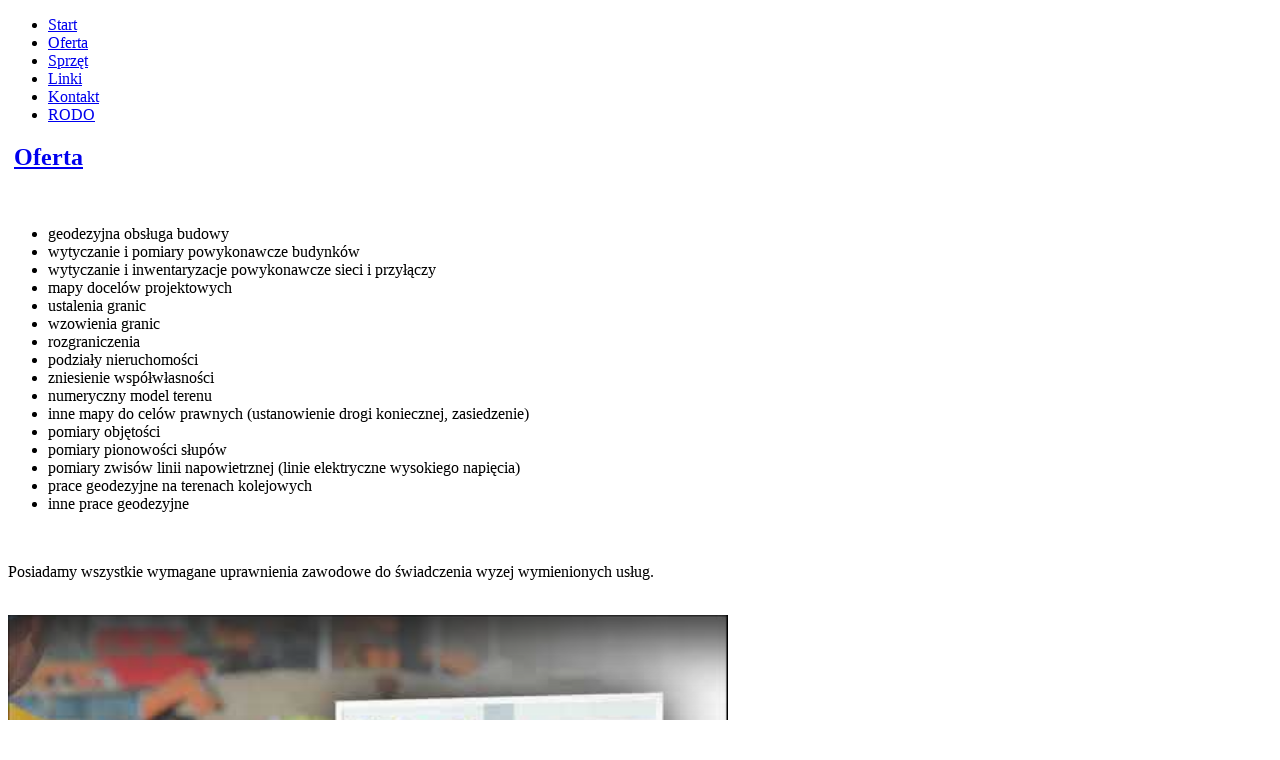

--- FILE ---
content_type: text/html; charset=utf-8
request_url: https://geodezja-prudnik.pl/content/oferta
body_size: 2370
content:
<!DOCTYPE html><html xmlns="http://www.w3.org/1999/xhtml" lang="pl" xml:lang="pl"><head>
<meta http-equiv="Content-Type" content="text/html; charset=utf-8" />  <title>Oferta | Usługi Geodezyjne Winnicki Zbigniew - Geodezja, Geodeta</title>  <meta http-equiv="X-UA-Compatible" content="IE=EmulateIE7" />  <meta http-equiv="Content-Type" content="text/html; charset=utf-8" />
<link rel="shortcut icon" href="/sites/default/files/favicon.png" type="image/x-icon" />
<meta name="description" content="  geodezyjna obsługa budowy wytyczanie i pomiary powykonawcze budynków wytyczanie i inwentaryzacje powykonawcze sieci i przyłączy mapy docelów projektowych ustalenia granic wzowienia granic rozgraniczenia podziały nieruchomości zniesienie współwłasności numeryczny model terenu inne mapy do celów prawnych (ustanowienie drogi koniecznej, zasiedz" />
<meta name="dcterms.description" content="  geodezyjna obsługa budowy wytyczanie i pomiary powykonawcze budynków wytyczanie i inwentaryzacje powykonawcze sieci i przyłączy mapy docelów projektowych ustalenia granic wzowienia granic rozgraniczenia podziały nieruchomości zniesienie współwłasności numeryczny model terenu inne mapy do celów prawnych (ustanowienie drogi koniecznej, zasiedz" />
<meta name="keywords" content="geodezja prudnik,geodeta uprawniony,geodeta,usługi geodezyjne,pomiary,mapy,kartografia" />
<meta name="dcterms.date" content="2016-09-21T00:00:00Z" />
<link rel="canonical" href="https://geodezja-prudnik.pl/content/oferta" />
<meta name="revisit-after" content="1 day" />
    <link type="text/css" rel="stylesheet" media="all" href="/modules/node/node.css?C" />
<link type="text/css" rel="stylesheet" media="all" href="/modules/system/defaults.css?C" />
<link type="text/css" rel="stylesheet" media="all" href="/modules/system/system.css?C" />
<link type="text/css" rel="stylesheet" media="all" href="/modules/system/system-menus.css?C" />
<link type="text/css" rel="stylesheet" media="all" href="/modules/user/user.css?C" />
<link type="text/css" rel="stylesheet" media="all" href="/sites/all/modules/cck/theme/content-module.css?C" />
<link type="text/css" rel="stylesheet" media="all" href="/sites/all/modules/google_cse/google_cse.css?C" />
<link type="text/css" rel="stylesheet" media="all" href="/sites/all/modules/cck/modules/fieldgroup/fieldgroup.css?C" />
<link type="text/css" rel="stylesheet" media="all" href="/sites/all/modules/views/css/views.css?C" />
<link type="text/css" rel="stylesheet" media="all" href="/themes/geodezja57/style.css?C" />
  <script type="text/javascript" src="/misc/jquery.js?C"></script>
<script type="text/javascript" src="/misc/jquery-extend-3.4.0.js?C"></script>
<script type="text/javascript" src="/misc/jquery-html-prefilter-3.5.0-backport.js?C"></script>
<script type="text/javascript" src="/misc/drupal.js?C"></script>
<script type="text/javascript" src="/sites/default/files/languages/pl_120fa705dbffbd1ea3f8343f39440b23.js?C"></script>
<script type="text/javascript" src="/themes/geodezja57/script.js?C"></script>
<script type="text/javascript">
<!--//--><![CDATA[//><!--
jQuery.extend(Drupal.settings, { "basePath": "\u002F" });
//--><!]]>
</script>
  <!--[if IE 6]><link rel="stylesheet" href="/themes/geodezja57/style.ie6.css" type="text/css" /><![endif]-->    <!--[if IE 7]><link rel="stylesheet" href="/themes/geodezja57/style.ie7.css" type="text/css" media="screen" /><![endif]-->  <script type="text/javascript"> </script><meta name="viewport" content="width=device-width, initial-scale=1" />  <link rel="stylesheet" href="./youtube/src/lite-yt-embed.css" /></head><body>    <div id="art-page-background-gradient"></div><div id="art-page-background-glare">    <div id="art-page-background-glare-image"></div></div><div id="art-main"><div class="art-Sheet">    <div class="art-Sheet-tl"></div>    <div class="art-Sheet-tr"></div>    <div class="art-Sheet-bl"></div>    <div class="art-Sheet-br"></div>    <div class="art-Sheet-tc"></div>    <div class="art-Sheet-bc"></div>    <div class="art-Sheet-cl"></div>    <div class="art-Sheet-cr"></div>    <div class="art-Sheet-cc"></div>    <div class="art-Sheet-body"><div class="art-nav">    	    <div class="l"></div>	    <div class="r"></div>        	    <div class="art-nav-center">    	    <ul class="art-menu"><li class="leaf first"><a href="/" title=""><span class="l"> </span><span class="r"> </span><span class="t">Start</span></a></li>
<li class="leaf active-trail active"><a href="/content/oferta" title="Oferta" class="active"><span class="l"> </span><span class="r"> </span><span class="t">Oferta</span></a></li>
<li class="leaf"><a href="/content/sprz%C4%99t" title="Sprz&#281;t"><span class="l"> </span><span class="r"> </span><span class="t">Sprz&#281;t</span></a></li>
<li class="leaf"><a href="/content/linki" title="Linki"><span class="l"> </span><span class="r"> </span><span class="t">Linki</span></a></li>
<li class="leaf"><a href="/content/kontakt" title="Kontakt"><span class="l"> </span><span class="r"> </span><span class="t">Kontakt</span></a></li>
<li class="leaf last"><a href="/klauzula-rodo" title="Klauzula RODO"><span class="l"> </span><span class="r"> </span><span class="t">RODO</span></a></li>
</ul>
		    </div>    </div><div class="art-Header">    <div class="art-Header-jpeg"></div></div><div class="art-contentLayout"><div class="art-content"><div class="art-Post">
    <div class="art-Post-tl"></div>
    <div class="art-Post-tr"></div>
    <div class="art-Post-bl"></div>
    <div class="art-Post-br"></div>
    <div class="art-Post-tc"></div>
    <div class="art-Post-bc"></div>
    <div class="art-Post-cl"></div>
    <div class="art-Post-cr"></div>
    <div class="art-Post-cc"></div>
    <div class="art-Post-body">
<div class="art-Post-inner">
<div class="art-PostMetadataHeader">
<h2 class="art-PostHeaderIcon-wrapper"><img src="/themes/geodezja57/images/PostHeaderIcon.png" width="29" height="29" alt=""/> <span class="art-PostHeader"><a href="/content/oferta" title="Oferta">Oferta</a></span>
</h2>

</div>
<div class="art-PostContent">
<div class="art-article"><p>&nbsp;</p>
<ul>
<li>geodezyjna obsługa budowy</li>
<li>wytyczanie i pomiary powykonawcze budynków</li>
<li>wytyczanie i inwentaryzacje powykonawcze sieci i przyłączy</li>
<li>mapy docelów projektowych</li>
<li>ustalenia granic</li>
<li>wzowienia granic</li>
<li>rozgraniczenia</li>
<li>podziały nieruchomości</li>
<li>zniesienie współwłasności</li>
<li>numeryczny model terenu</li>
<li>inne mapy do celów prawnych (ustanowienie drogi koniecznej, zasiedzenie)</li>
<li>pomiary objętości</li>
<li>pomiary pionowości słupów</li>
<li>pomiary zwisów linii napowietrznej (linie elektryczne wysokiego napięcia)</li>
<li>prace geodezyjne na terenach kolejowych</li>
<li>inne prace geodezyjne</li>
</ul>
<p>&nbsp;</p>
<p>Posiadamy wszystkie wymagane uprawnienia zawodowe do świadczenia wyzej wymienionych usług.</p>
<p><meta name="viewport" content="width=device-width" initial-scale="1&quot;" /><br />
<link rel="stylesheet" href="../youtube/src/lite-yt-embed.css" />
<lite-youtube videoid="Ls6egjC6yis" playlabel="Play: Geodeta"></lite-youtube>
<script src="../youtube/src/lite-yt-embed.js"></script></p><p></p>
<p>&nbsp;</p>
</div>
</div>
<div class="cleared"></div>

</div>

    </div>
</div>
</div><div class="art-sidebar1"><div class="art-Block clear-block block block-block" id="block-block-4">
    <div class="art-Block-body">

	<div class="art-BlockHeader">
		    <div class="l"></div>
		    <div class="r"></div>
		    <div class="art-header-tag-icon">
		        <div class="t">	
			<h2 class="subject">Kontakt</h2>
</div>
		    </div>
		</div>    
	<div class="art-BlockContent content">
	    <div class="art-BlockContent-body">
	
		<p><em><strong>tel. <a href="tel: +48535259607">535 259 607</a><br />&nbsp; &nbsp; &nbsp; <a href="tel: +48727225459">727 225 459</a><br /></strong></em><a href="mailto:wpz@poczta.onet.pl"><em><strong>wpz@poczta.onet.pl</strong></em></a></p>
<p><img src="/pliki/geosite_LOGO2.png" width="140" height="140" alt="" /></p>

	    </div>
	</div>
	

    </div>
</div>
<div class="art-Block clear-block block block-block" id="block-block-7">
    <div class="art-Block-body">

	<div class="art-BlockHeader">
		    <div class="l"></div>
		    <div class="r"></div>
		    <div class="art-header-tag-icon">
		        <div class="t">	
			<h2 class="subject">Usługi geodezyjne</h2>
</div>
		    </div>
		</div>    
	<div class="art-BlockContent content">
	    <div class="art-BlockContent-body">
	
		<ul>
<li><strong>pomiary geodezyjne</strong></li>
<li><strong>wytyczenia</strong></li>
<li><strong>mapy</strong></li>
<li><strong>ustalenia granic</strong></li>
<li><strong>podziały nieruchomości</strong></li>
<li><strong>rozgraniczenia</strong></li>
<li><strong>fotogrametria dronem</strong></li>
<li><strong>ortofotomapy</strong></li>
<li><strong>inne</strong></li>
</ul>

	    </div>
	</div>
	

    </div>
</div>
<div class="art-Block clear-block block block-user" id="block-user-1">
    <div class="art-Block-body">

	<div class="art-BlockHeader">
		    <div class="l"></div>
		    <div class="r"></div>
		    <div class="art-header-tag-icon">
		        <div class="t">	
			<h2 class="subject">Nawigacja</h2>
</div>
		    </div>
		</div>    
	<div class="art-BlockContent content">
	    <div class="art-BlockContent-body">
	
		<ul class="menu"><li class="leaf first last"><a href="/mt/mobile/node/3" title="">Wersja dla telefonu</a></li>
</ul>
	    </div>
	</div>
	

    </div>
</div>
</div></div><div class="cleared"></div><div class="art-Footer">    <div class="art-Footer-inner">        <a href="/rss.xml" class="art-rss-tag-icon"></a>        <div class="art-Footer-text">        Copyright &copy; 2009&nbsp;Usługi Geodezyjne Winnicki Zbigniew - Geodezja, Geodeta.&nbsp;All Rights Reserved.</p>                </div>            </div>    <div class="art-Footer-background"></div></div>    </div></div><div class="cleared"></div><p class="art-page-footer">Webmaster: <a href="http://geo-site.pl/">Pawel Winnicki</a>.</p></div><script type="text/javascript" src="/sites/all/modules/google_cse/google_cse.js?C"></script>
<script type="text/javascript">
<!--//--><![CDATA[//><!--
jQuery.extend(Drupal.settings, { "googleCSE": { "language": "pl" } });
//--><!]]>
</script>
</body></html>

--- FILE ---
content_type: application/javascript
request_url: https://geodezja-prudnik.pl/sites/default/files/languages/pl_120fa705dbffbd1ea3f8343f39440b23.js?C
body_size: 780
content:
Drupal.locale = { 'pluralFormula': function($n) { return Number((($n==1)?(0):((((($n%10)>=2)&&(($n%10)<=4))&&((($n%100)<10)||(($n%100)>=20)))?(1):2))); }, 'strings': { "Unspecified error": "Nieokreślony błąd", "Testing clean URLs...": "Testowanie obsługi przyjaznych adresów...", "Your server has been successfully tested to support this feature.": "Serwer pomyślnie przeszedł test.", "Your system configuration does not currently support this feature. The \u003Ca href=\u0022http:\u002F\u002Fdrupal.org\u002Fnode\u002F15365\u0022\u003Ehandbook page on Clean URLs\u003C\u002Fa\u003E has additional troubleshooting information.": "System, w swej obecnej konfiguracji, nie obsługuje tej funkcji. Więcej informacji na temat sposób rozwiązania problemu znaleźć można na \u003Ca href=\u0022http:\u002F\u002Fdrupal.org\u002Fnode\u002F15365\u0022\u003Estronie podręcznika dotyczącej przyjaznych adresów\u003C\u002Fa\u003E.", "An HTTP error @status occurred. \u000A@uri": "Wystąpił błąd HTTP: @status. \u000A@uri", "An error occurred. \u000A@uri\u000A(no information available).": "Wystąpił błąd \u000A@uri\u000A(brak szerszych informacji).", "An error occurred. \u000A@uri\u000A@text": "Wystąpił błąd \u000A@uri\u000A@text", "Changes made in this table will not be saved until the form is submitted.": "Zmiany wprowadzone w tabeli zachowuje się przyciskiem u dołu formularza.", "Drag to re-order": "Chwyć, by zmienić kolejność", "Deselect all rows in this table": "Cofa zaznaczenie wszystkich wierszy tabeli", "Select all rows in this table": "Zaznacza wszystkie wiersze tabeli", "Join summary": "Połącz podsumowanie z resztą wpisu", "Split summary at cursor": "Oddziel podsumowanie w miejscu kursora", "The changes to these blocks will not be saved until the \u003Cem\u003ESave blocks\u003C\u002Fem\u003E button is clicked.": "Zmiany wprowadzone w blokach zachowuje się przyciskiem u dołu formularza.", "An error occurred at ": "Błąd wystąpił w ", "jQuery UI Tabs: Mismatching fragment identifier.": "jQuery UI Tabs: Niepasujący fragment identyfikatora.", "jQuery UI Tabs: Not enough arguments to add tab.": "jQuery UI Tabs: Za mało argumentów by dodać zakładkę." } };